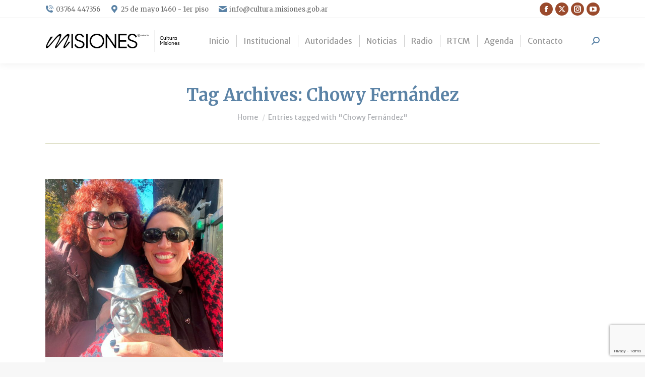

--- FILE ---
content_type: text/html; charset=utf-8
request_url: https://www.google.com/recaptcha/api2/anchor?ar=1&k=6LcSul0aAAAAAOM9thHW3dMt5GHleqlOfNx9YnYb&co=aHR0cHM6Ly9jdWx0dXJhLm1pc2lvbmVzLmdvYi5hcjo0NDM.&hl=en&v=PoyoqOPhxBO7pBk68S4YbpHZ&size=invisible&anchor-ms=20000&execute-ms=30000&cb=adl3v1geps9c
body_size: 48589
content:
<!DOCTYPE HTML><html dir="ltr" lang="en"><head><meta http-equiv="Content-Type" content="text/html; charset=UTF-8">
<meta http-equiv="X-UA-Compatible" content="IE=edge">
<title>reCAPTCHA</title>
<style type="text/css">
/* cyrillic-ext */
@font-face {
  font-family: 'Roboto';
  font-style: normal;
  font-weight: 400;
  font-stretch: 100%;
  src: url(//fonts.gstatic.com/s/roboto/v48/KFO7CnqEu92Fr1ME7kSn66aGLdTylUAMa3GUBHMdazTgWw.woff2) format('woff2');
  unicode-range: U+0460-052F, U+1C80-1C8A, U+20B4, U+2DE0-2DFF, U+A640-A69F, U+FE2E-FE2F;
}
/* cyrillic */
@font-face {
  font-family: 'Roboto';
  font-style: normal;
  font-weight: 400;
  font-stretch: 100%;
  src: url(//fonts.gstatic.com/s/roboto/v48/KFO7CnqEu92Fr1ME7kSn66aGLdTylUAMa3iUBHMdazTgWw.woff2) format('woff2');
  unicode-range: U+0301, U+0400-045F, U+0490-0491, U+04B0-04B1, U+2116;
}
/* greek-ext */
@font-face {
  font-family: 'Roboto';
  font-style: normal;
  font-weight: 400;
  font-stretch: 100%;
  src: url(//fonts.gstatic.com/s/roboto/v48/KFO7CnqEu92Fr1ME7kSn66aGLdTylUAMa3CUBHMdazTgWw.woff2) format('woff2');
  unicode-range: U+1F00-1FFF;
}
/* greek */
@font-face {
  font-family: 'Roboto';
  font-style: normal;
  font-weight: 400;
  font-stretch: 100%;
  src: url(//fonts.gstatic.com/s/roboto/v48/KFO7CnqEu92Fr1ME7kSn66aGLdTylUAMa3-UBHMdazTgWw.woff2) format('woff2');
  unicode-range: U+0370-0377, U+037A-037F, U+0384-038A, U+038C, U+038E-03A1, U+03A3-03FF;
}
/* math */
@font-face {
  font-family: 'Roboto';
  font-style: normal;
  font-weight: 400;
  font-stretch: 100%;
  src: url(//fonts.gstatic.com/s/roboto/v48/KFO7CnqEu92Fr1ME7kSn66aGLdTylUAMawCUBHMdazTgWw.woff2) format('woff2');
  unicode-range: U+0302-0303, U+0305, U+0307-0308, U+0310, U+0312, U+0315, U+031A, U+0326-0327, U+032C, U+032F-0330, U+0332-0333, U+0338, U+033A, U+0346, U+034D, U+0391-03A1, U+03A3-03A9, U+03B1-03C9, U+03D1, U+03D5-03D6, U+03F0-03F1, U+03F4-03F5, U+2016-2017, U+2034-2038, U+203C, U+2040, U+2043, U+2047, U+2050, U+2057, U+205F, U+2070-2071, U+2074-208E, U+2090-209C, U+20D0-20DC, U+20E1, U+20E5-20EF, U+2100-2112, U+2114-2115, U+2117-2121, U+2123-214F, U+2190, U+2192, U+2194-21AE, U+21B0-21E5, U+21F1-21F2, U+21F4-2211, U+2213-2214, U+2216-22FF, U+2308-230B, U+2310, U+2319, U+231C-2321, U+2336-237A, U+237C, U+2395, U+239B-23B7, U+23D0, U+23DC-23E1, U+2474-2475, U+25AF, U+25B3, U+25B7, U+25BD, U+25C1, U+25CA, U+25CC, U+25FB, U+266D-266F, U+27C0-27FF, U+2900-2AFF, U+2B0E-2B11, U+2B30-2B4C, U+2BFE, U+3030, U+FF5B, U+FF5D, U+1D400-1D7FF, U+1EE00-1EEFF;
}
/* symbols */
@font-face {
  font-family: 'Roboto';
  font-style: normal;
  font-weight: 400;
  font-stretch: 100%;
  src: url(//fonts.gstatic.com/s/roboto/v48/KFO7CnqEu92Fr1ME7kSn66aGLdTylUAMaxKUBHMdazTgWw.woff2) format('woff2');
  unicode-range: U+0001-000C, U+000E-001F, U+007F-009F, U+20DD-20E0, U+20E2-20E4, U+2150-218F, U+2190, U+2192, U+2194-2199, U+21AF, U+21E6-21F0, U+21F3, U+2218-2219, U+2299, U+22C4-22C6, U+2300-243F, U+2440-244A, U+2460-24FF, U+25A0-27BF, U+2800-28FF, U+2921-2922, U+2981, U+29BF, U+29EB, U+2B00-2BFF, U+4DC0-4DFF, U+FFF9-FFFB, U+10140-1018E, U+10190-1019C, U+101A0, U+101D0-101FD, U+102E0-102FB, U+10E60-10E7E, U+1D2C0-1D2D3, U+1D2E0-1D37F, U+1F000-1F0FF, U+1F100-1F1AD, U+1F1E6-1F1FF, U+1F30D-1F30F, U+1F315, U+1F31C, U+1F31E, U+1F320-1F32C, U+1F336, U+1F378, U+1F37D, U+1F382, U+1F393-1F39F, U+1F3A7-1F3A8, U+1F3AC-1F3AF, U+1F3C2, U+1F3C4-1F3C6, U+1F3CA-1F3CE, U+1F3D4-1F3E0, U+1F3ED, U+1F3F1-1F3F3, U+1F3F5-1F3F7, U+1F408, U+1F415, U+1F41F, U+1F426, U+1F43F, U+1F441-1F442, U+1F444, U+1F446-1F449, U+1F44C-1F44E, U+1F453, U+1F46A, U+1F47D, U+1F4A3, U+1F4B0, U+1F4B3, U+1F4B9, U+1F4BB, U+1F4BF, U+1F4C8-1F4CB, U+1F4D6, U+1F4DA, U+1F4DF, U+1F4E3-1F4E6, U+1F4EA-1F4ED, U+1F4F7, U+1F4F9-1F4FB, U+1F4FD-1F4FE, U+1F503, U+1F507-1F50B, U+1F50D, U+1F512-1F513, U+1F53E-1F54A, U+1F54F-1F5FA, U+1F610, U+1F650-1F67F, U+1F687, U+1F68D, U+1F691, U+1F694, U+1F698, U+1F6AD, U+1F6B2, U+1F6B9-1F6BA, U+1F6BC, U+1F6C6-1F6CF, U+1F6D3-1F6D7, U+1F6E0-1F6EA, U+1F6F0-1F6F3, U+1F6F7-1F6FC, U+1F700-1F7FF, U+1F800-1F80B, U+1F810-1F847, U+1F850-1F859, U+1F860-1F887, U+1F890-1F8AD, U+1F8B0-1F8BB, U+1F8C0-1F8C1, U+1F900-1F90B, U+1F93B, U+1F946, U+1F984, U+1F996, U+1F9E9, U+1FA00-1FA6F, U+1FA70-1FA7C, U+1FA80-1FA89, U+1FA8F-1FAC6, U+1FACE-1FADC, U+1FADF-1FAE9, U+1FAF0-1FAF8, U+1FB00-1FBFF;
}
/* vietnamese */
@font-face {
  font-family: 'Roboto';
  font-style: normal;
  font-weight: 400;
  font-stretch: 100%;
  src: url(//fonts.gstatic.com/s/roboto/v48/KFO7CnqEu92Fr1ME7kSn66aGLdTylUAMa3OUBHMdazTgWw.woff2) format('woff2');
  unicode-range: U+0102-0103, U+0110-0111, U+0128-0129, U+0168-0169, U+01A0-01A1, U+01AF-01B0, U+0300-0301, U+0303-0304, U+0308-0309, U+0323, U+0329, U+1EA0-1EF9, U+20AB;
}
/* latin-ext */
@font-face {
  font-family: 'Roboto';
  font-style: normal;
  font-weight: 400;
  font-stretch: 100%;
  src: url(//fonts.gstatic.com/s/roboto/v48/KFO7CnqEu92Fr1ME7kSn66aGLdTylUAMa3KUBHMdazTgWw.woff2) format('woff2');
  unicode-range: U+0100-02BA, U+02BD-02C5, U+02C7-02CC, U+02CE-02D7, U+02DD-02FF, U+0304, U+0308, U+0329, U+1D00-1DBF, U+1E00-1E9F, U+1EF2-1EFF, U+2020, U+20A0-20AB, U+20AD-20C0, U+2113, U+2C60-2C7F, U+A720-A7FF;
}
/* latin */
@font-face {
  font-family: 'Roboto';
  font-style: normal;
  font-weight: 400;
  font-stretch: 100%;
  src: url(//fonts.gstatic.com/s/roboto/v48/KFO7CnqEu92Fr1ME7kSn66aGLdTylUAMa3yUBHMdazQ.woff2) format('woff2');
  unicode-range: U+0000-00FF, U+0131, U+0152-0153, U+02BB-02BC, U+02C6, U+02DA, U+02DC, U+0304, U+0308, U+0329, U+2000-206F, U+20AC, U+2122, U+2191, U+2193, U+2212, U+2215, U+FEFF, U+FFFD;
}
/* cyrillic-ext */
@font-face {
  font-family: 'Roboto';
  font-style: normal;
  font-weight: 500;
  font-stretch: 100%;
  src: url(//fonts.gstatic.com/s/roboto/v48/KFO7CnqEu92Fr1ME7kSn66aGLdTylUAMa3GUBHMdazTgWw.woff2) format('woff2');
  unicode-range: U+0460-052F, U+1C80-1C8A, U+20B4, U+2DE0-2DFF, U+A640-A69F, U+FE2E-FE2F;
}
/* cyrillic */
@font-face {
  font-family: 'Roboto';
  font-style: normal;
  font-weight: 500;
  font-stretch: 100%;
  src: url(//fonts.gstatic.com/s/roboto/v48/KFO7CnqEu92Fr1ME7kSn66aGLdTylUAMa3iUBHMdazTgWw.woff2) format('woff2');
  unicode-range: U+0301, U+0400-045F, U+0490-0491, U+04B0-04B1, U+2116;
}
/* greek-ext */
@font-face {
  font-family: 'Roboto';
  font-style: normal;
  font-weight: 500;
  font-stretch: 100%;
  src: url(//fonts.gstatic.com/s/roboto/v48/KFO7CnqEu92Fr1ME7kSn66aGLdTylUAMa3CUBHMdazTgWw.woff2) format('woff2');
  unicode-range: U+1F00-1FFF;
}
/* greek */
@font-face {
  font-family: 'Roboto';
  font-style: normal;
  font-weight: 500;
  font-stretch: 100%;
  src: url(//fonts.gstatic.com/s/roboto/v48/KFO7CnqEu92Fr1ME7kSn66aGLdTylUAMa3-UBHMdazTgWw.woff2) format('woff2');
  unicode-range: U+0370-0377, U+037A-037F, U+0384-038A, U+038C, U+038E-03A1, U+03A3-03FF;
}
/* math */
@font-face {
  font-family: 'Roboto';
  font-style: normal;
  font-weight: 500;
  font-stretch: 100%;
  src: url(//fonts.gstatic.com/s/roboto/v48/KFO7CnqEu92Fr1ME7kSn66aGLdTylUAMawCUBHMdazTgWw.woff2) format('woff2');
  unicode-range: U+0302-0303, U+0305, U+0307-0308, U+0310, U+0312, U+0315, U+031A, U+0326-0327, U+032C, U+032F-0330, U+0332-0333, U+0338, U+033A, U+0346, U+034D, U+0391-03A1, U+03A3-03A9, U+03B1-03C9, U+03D1, U+03D5-03D6, U+03F0-03F1, U+03F4-03F5, U+2016-2017, U+2034-2038, U+203C, U+2040, U+2043, U+2047, U+2050, U+2057, U+205F, U+2070-2071, U+2074-208E, U+2090-209C, U+20D0-20DC, U+20E1, U+20E5-20EF, U+2100-2112, U+2114-2115, U+2117-2121, U+2123-214F, U+2190, U+2192, U+2194-21AE, U+21B0-21E5, U+21F1-21F2, U+21F4-2211, U+2213-2214, U+2216-22FF, U+2308-230B, U+2310, U+2319, U+231C-2321, U+2336-237A, U+237C, U+2395, U+239B-23B7, U+23D0, U+23DC-23E1, U+2474-2475, U+25AF, U+25B3, U+25B7, U+25BD, U+25C1, U+25CA, U+25CC, U+25FB, U+266D-266F, U+27C0-27FF, U+2900-2AFF, U+2B0E-2B11, U+2B30-2B4C, U+2BFE, U+3030, U+FF5B, U+FF5D, U+1D400-1D7FF, U+1EE00-1EEFF;
}
/* symbols */
@font-face {
  font-family: 'Roboto';
  font-style: normal;
  font-weight: 500;
  font-stretch: 100%;
  src: url(//fonts.gstatic.com/s/roboto/v48/KFO7CnqEu92Fr1ME7kSn66aGLdTylUAMaxKUBHMdazTgWw.woff2) format('woff2');
  unicode-range: U+0001-000C, U+000E-001F, U+007F-009F, U+20DD-20E0, U+20E2-20E4, U+2150-218F, U+2190, U+2192, U+2194-2199, U+21AF, U+21E6-21F0, U+21F3, U+2218-2219, U+2299, U+22C4-22C6, U+2300-243F, U+2440-244A, U+2460-24FF, U+25A0-27BF, U+2800-28FF, U+2921-2922, U+2981, U+29BF, U+29EB, U+2B00-2BFF, U+4DC0-4DFF, U+FFF9-FFFB, U+10140-1018E, U+10190-1019C, U+101A0, U+101D0-101FD, U+102E0-102FB, U+10E60-10E7E, U+1D2C0-1D2D3, U+1D2E0-1D37F, U+1F000-1F0FF, U+1F100-1F1AD, U+1F1E6-1F1FF, U+1F30D-1F30F, U+1F315, U+1F31C, U+1F31E, U+1F320-1F32C, U+1F336, U+1F378, U+1F37D, U+1F382, U+1F393-1F39F, U+1F3A7-1F3A8, U+1F3AC-1F3AF, U+1F3C2, U+1F3C4-1F3C6, U+1F3CA-1F3CE, U+1F3D4-1F3E0, U+1F3ED, U+1F3F1-1F3F3, U+1F3F5-1F3F7, U+1F408, U+1F415, U+1F41F, U+1F426, U+1F43F, U+1F441-1F442, U+1F444, U+1F446-1F449, U+1F44C-1F44E, U+1F453, U+1F46A, U+1F47D, U+1F4A3, U+1F4B0, U+1F4B3, U+1F4B9, U+1F4BB, U+1F4BF, U+1F4C8-1F4CB, U+1F4D6, U+1F4DA, U+1F4DF, U+1F4E3-1F4E6, U+1F4EA-1F4ED, U+1F4F7, U+1F4F9-1F4FB, U+1F4FD-1F4FE, U+1F503, U+1F507-1F50B, U+1F50D, U+1F512-1F513, U+1F53E-1F54A, U+1F54F-1F5FA, U+1F610, U+1F650-1F67F, U+1F687, U+1F68D, U+1F691, U+1F694, U+1F698, U+1F6AD, U+1F6B2, U+1F6B9-1F6BA, U+1F6BC, U+1F6C6-1F6CF, U+1F6D3-1F6D7, U+1F6E0-1F6EA, U+1F6F0-1F6F3, U+1F6F7-1F6FC, U+1F700-1F7FF, U+1F800-1F80B, U+1F810-1F847, U+1F850-1F859, U+1F860-1F887, U+1F890-1F8AD, U+1F8B0-1F8BB, U+1F8C0-1F8C1, U+1F900-1F90B, U+1F93B, U+1F946, U+1F984, U+1F996, U+1F9E9, U+1FA00-1FA6F, U+1FA70-1FA7C, U+1FA80-1FA89, U+1FA8F-1FAC6, U+1FACE-1FADC, U+1FADF-1FAE9, U+1FAF0-1FAF8, U+1FB00-1FBFF;
}
/* vietnamese */
@font-face {
  font-family: 'Roboto';
  font-style: normal;
  font-weight: 500;
  font-stretch: 100%;
  src: url(//fonts.gstatic.com/s/roboto/v48/KFO7CnqEu92Fr1ME7kSn66aGLdTylUAMa3OUBHMdazTgWw.woff2) format('woff2');
  unicode-range: U+0102-0103, U+0110-0111, U+0128-0129, U+0168-0169, U+01A0-01A1, U+01AF-01B0, U+0300-0301, U+0303-0304, U+0308-0309, U+0323, U+0329, U+1EA0-1EF9, U+20AB;
}
/* latin-ext */
@font-face {
  font-family: 'Roboto';
  font-style: normal;
  font-weight: 500;
  font-stretch: 100%;
  src: url(//fonts.gstatic.com/s/roboto/v48/KFO7CnqEu92Fr1ME7kSn66aGLdTylUAMa3KUBHMdazTgWw.woff2) format('woff2');
  unicode-range: U+0100-02BA, U+02BD-02C5, U+02C7-02CC, U+02CE-02D7, U+02DD-02FF, U+0304, U+0308, U+0329, U+1D00-1DBF, U+1E00-1E9F, U+1EF2-1EFF, U+2020, U+20A0-20AB, U+20AD-20C0, U+2113, U+2C60-2C7F, U+A720-A7FF;
}
/* latin */
@font-face {
  font-family: 'Roboto';
  font-style: normal;
  font-weight: 500;
  font-stretch: 100%;
  src: url(//fonts.gstatic.com/s/roboto/v48/KFO7CnqEu92Fr1ME7kSn66aGLdTylUAMa3yUBHMdazQ.woff2) format('woff2');
  unicode-range: U+0000-00FF, U+0131, U+0152-0153, U+02BB-02BC, U+02C6, U+02DA, U+02DC, U+0304, U+0308, U+0329, U+2000-206F, U+20AC, U+2122, U+2191, U+2193, U+2212, U+2215, U+FEFF, U+FFFD;
}
/* cyrillic-ext */
@font-face {
  font-family: 'Roboto';
  font-style: normal;
  font-weight: 900;
  font-stretch: 100%;
  src: url(//fonts.gstatic.com/s/roboto/v48/KFO7CnqEu92Fr1ME7kSn66aGLdTylUAMa3GUBHMdazTgWw.woff2) format('woff2');
  unicode-range: U+0460-052F, U+1C80-1C8A, U+20B4, U+2DE0-2DFF, U+A640-A69F, U+FE2E-FE2F;
}
/* cyrillic */
@font-face {
  font-family: 'Roboto';
  font-style: normal;
  font-weight: 900;
  font-stretch: 100%;
  src: url(//fonts.gstatic.com/s/roboto/v48/KFO7CnqEu92Fr1ME7kSn66aGLdTylUAMa3iUBHMdazTgWw.woff2) format('woff2');
  unicode-range: U+0301, U+0400-045F, U+0490-0491, U+04B0-04B1, U+2116;
}
/* greek-ext */
@font-face {
  font-family: 'Roboto';
  font-style: normal;
  font-weight: 900;
  font-stretch: 100%;
  src: url(//fonts.gstatic.com/s/roboto/v48/KFO7CnqEu92Fr1ME7kSn66aGLdTylUAMa3CUBHMdazTgWw.woff2) format('woff2');
  unicode-range: U+1F00-1FFF;
}
/* greek */
@font-face {
  font-family: 'Roboto';
  font-style: normal;
  font-weight: 900;
  font-stretch: 100%;
  src: url(//fonts.gstatic.com/s/roboto/v48/KFO7CnqEu92Fr1ME7kSn66aGLdTylUAMa3-UBHMdazTgWw.woff2) format('woff2');
  unicode-range: U+0370-0377, U+037A-037F, U+0384-038A, U+038C, U+038E-03A1, U+03A3-03FF;
}
/* math */
@font-face {
  font-family: 'Roboto';
  font-style: normal;
  font-weight: 900;
  font-stretch: 100%;
  src: url(//fonts.gstatic.com/s/roboto/v48/KFO7CnqEu92Fr1ME7kSn66aGLdTylUAMawCUBHMdazTgWw.woff2) format('woff2');
  unicode-range: U+0302-0303, U+0305, U+0307-0308, U+0310, U+0312, U+0315, U+031A, U+0326-0327, U+032C, U+032F-0330, U+0332-0333, U+0338, U+033A, U+0346, U+034D, U+0391-03A1, U+03A3-03A9, U+03B1-03C9, U+03D1, U+03D5-03D6, U+03F0-03F1, U+03F4-03F5, U+2016-2017, U+2034-2038, U+203C, U+2040, U+2043, U+2047, U+2050, U+2057, U+205F, U+2070-2071, U+2074-208E, U+2090-209C, U+20D0-20DC, U+20E1, U+20E5-20EF, U+2100-2112, U+2114-2115, U+2117-2121, U+2123-214F, U+2190, U+2192, U+2194-21AE, U+21B0-21E5, U+21F1-21F2, U+21F4-2211, U+2213-2214, U+2216-22FF, U+2308-230B, U+2310, U+2319, U+231C-2321, U+2336-237A, U+237C, U+2395, U+239B-23B7, U+23D0, U+23DC-23E1, U+2474-2475, U+25AF, U+25B3, U+25B7, U+25BD, U+25C1, U+25CA, U+25CC, U+25FB, U+266D-266F, U+27C0-27FF, U+2900-2AFF, U+2B0E-2B11, U+2B30-2B4C, U+2BFE, U+3030, U+FF5B, U+FF5D, U+1D400-1D7FF, U+1EE00-1EEFF;
}
/* symbols */
@font-face {
  font-family: 'Roboto';
  font-style: normal;
  font-weight: 900;
  font-stretch: 100%;
  src: url(//fonts.gstatic.com/s/roboto/v48/KFO7CnqEu92Fr1ME7kSn66aGLdTylUAMaxKUBHMdazTgWw.woff2) format('woff2');
  unicode-range: U+0001-000C, U+000E-001F, U+007F-009F, U+20DD-20E0, U+20E2-20E4, U+2150-218F, U+2190, U+2192, U+2194-2199, U+21AF, U+21E6-21F0, U+21F3, U+2218-2219, U+2299, U+22C4-22C6, U+2300-243F, U+2440-244A, U+2460-24FF, U+25A0-27BF, U+2800-28FF, U+2921-2922, U+2981, U+29BF, U+29EB, U+2B00-2BFF, U+4DC0-4DFF, U+FFF9-FFFB, U+10140-1018E, U+10190-1019C, U+101A0, U+101D0-101FD, U+102E0-102FB, U+10E60-10E7E, U+1D2C0-1D2D3, U+1D2E0-1D37F, U+1F000-1F0FF, U+1F100-1F1AD, U+1F1E6-1F1FF, U+1F30D-1F30F, U+1F315, U+1F31C, U+1F31E, U+1F320-1F32C, U+1F336, U+1F378, U+1F37D, U+1F382, U+1F393-1F39F, U+1F3A7-1F3A8, U+1F3AC-1F3AF, U+1F3C2, U+1F3C4-1F3C6, U+1F3CA-1F3CE, U+1F3D4-1F3E0, U+1F3ED, U+1F3F1-1F3F3, U+1F3F5-1F3F7, U+1F408, U+1F415, U+1F41F, U+1F426, U+1F43F, U+1F441-1F442, U+1F444, U+1F446-1F449, U+1F44C-1F44E, U+1F453, U+1F46A, U+1F47D, U+1F4A3, U+1F4B0, U+1F4B3, U+1F4B9, U+1F4BB, U+1F4BF, U+1F4C8-1F4CB, U+1F4D6, U+1F4DA, U+1F4DF, U+1F4E3-1F4E6, U+1F4EA-1F4ED, U+1F4F7, U+1F4F9-1F4FB, U+1F4FD-1F4FE, U+1F503, U+1F507-1F50B, U+1F50D, U+1F512-1F513, U+1F53E-1F54A, U+1F54F-1F5FA, U+1F610, U+1F650-1F67F, U+1F687, U+1F68D, U+1F691, U+1F694, U+1F698, U+1F6AD, U+1F6B2, U+1F6B9-1F6BA, U+1F6BC, U+1F6C6-1F6CF, U+1F6D3-1F6D7, U+1F6E0-1F6EA, U+1F6F0-1F6F3, U+1F6F7-1F6FC, U+1F700-1F7FF, U+1F800-1F80B, U+1F810-1F847, U+1F850-1F859, U+1F860-1F887, U+1F890-1F8AD, U+1F8B0-1F8BB, U+1F8C0-1F8C1, U+1F900-1F90B, U+1F93B, U+1F946, U+1F984, U+1F996, U+1F9E9, U+1FA00-1FA6F, U+1FA70-1FA7C, U+1FA80-1FA89, U+1FA8F-1FAC6, U+1FACE-1FADC, U+1FADF-1FAE9, U+1FAF0-1FAF8, U+1FB00-1FBFF;
}
/* vietnamese */
@font-face {
  font-family: 'Roboto';
  font-style: normal;
  font-weight: 900;
  font-stretch: 100%;
  src: url(//fonts.gstatic.com/s/roboto/v48/KFO7CnqEu92Fr1ME7kSn66aGLdTylUAMa3OUBHMdazTgWw.woff2) format('woff2');
  unicode-range: U+0102-0103, U+0110-0111, U+0128-0129, U+0168-0169, U+01A0-01A1, U+01AF-01B0, U+0300-0301, U+0303-0304, U+0308-0309, U+0323, U+0329, U+1EA0-1EF9, U+20AB;
}
/* latin-ext */
@font-face {
  font-family: 'Roboto';
  font-style: normal;
  font-weight: 900;
  font-stretch: 100%;
  src: url(//fonts.gstatic.com/s/roboto/v48/KFO7CnqEu92Fr1ME7kSn66aGLdTylUAMa3KUBHMdazTgWw.woff2) format('woff2');
  unicode-range: U+0100-02BA, U+02BD-02C5, U+02C7-02CC, U+02CE-02D7, U+02DD-02FF, U+0304, U+0308, U+0329, U+1D00-1DBF, U+1E00-1E9F, U+1EF2-1EFF, U+2020, U+20A0-20AB, U+20AD-20C0, U+2113, U+2C60-2C7F, U+A720-A7FF;
}
/* latin */
@font-face {
  font-family: 'Roboto';
  font-style: normal;
  font-weight: 900;
  font-stretch: 100%;
  src: url(//fonts.gstatic.com/s/roboto/v48/KFO7CnqEu92Fr1ME7kSn66aGLdTylUAMa3yUBHMdazQ.woff2) format('woff2');
  unicode-range: U+0000-00FF, U+0131, U+0152-0153, U+02BB-02BC, U+02C6, U+02DA, U+02DC, U+0304, U+0308, U+0329, U+2000-206F, U+20AC, U+2122, U+2191, U+2193, U+2212, U+2215, U+FEFF, U+FFFD;
}

</style>
<link rel="stylesheet" type="text/css" href="https://www.gstatic.com/recaptcha/releases/PoyoqOPhxBO7pBk68S4YbpHZ/styles__ltr.css">
<script nonce="Mo7BNclcwr4xpJQYcyZBwg" type="text/javascript">window['__recaptcha_api'] = 'https://www.google.com/recaptcha/api2/';</script>
<script type="text/javascript" src="https://www.gstatic.com/recaptcha/releases/PoyoqOPhxBO7pBk68S4YbpHZ/recaptcha__en.js" nonce="Mo7BNclcwr4xpJQYcyZBwg">
      
    </script></head>
<body><div id="rc-anchor-alert" class="rc-anchor-alert"></div>
<input type="hidden" id="recaptcha-token" value="[base64]">
<script type="text/javascript" nonce="Mo7BNclcwr4xpJQYcyZBwg">
      recaptcha.anchor.Main.init("[\x22ainput\x22,[\x22bgdata\x22,\x22\x22,\[base64]/[base64]/[base64]/[base64]/[base64]/[base64]/[base64]/[base64]/[base64]/[base64]\\u003d\x22,\[base64]\x22,\x22wrVvei0ow4wuw4zDg8O+C8Obw6/CthDDg2UIWlHDk8KuNDt3w4XCrTfCssKlwoQBbgvDmMO8PlnCr8O1EHQ/fcK7YcOiw6Bvf0zDpMOCw6DDpSbCn8O1fsKIWsKhYMOwRik9BsKqwpDDr1sSwrkIClnDswrDvxfCjMOqAQEMw53DhcOKworCvsOowoYSwqw7w74rw6RhwpEiwpnDncKxw696wpZsbXXCm8KUwr8GwqNNw7tYMcOXL8Khw6jCqcOlw7M2EEfDssO+w6zCnWfDm8K/w5rClMOHwqYyTcOAbMKqc8O3fsKtwrI9X8OoawtTw6DDmhkRw61aw7PDtQzDksOFbMOEBjfDmcKrw4TDhSxywqg3EyQ7w4I/XMKgMsO7w5x2LzpUwp1IBzrCvUNdVcOHXzIwbsKxw6vClhpFasKJSsKJbMOONjfDl2/Dh8OUwrrCl8KqwqHDjMO/V8KPwpA5UMKpw78JwqfChy8VwpRmw73DsTLDogE/B8OEMsOgTylQwo0aaMK7AsO5eSBlFn7DgSnDlkTCvwHDo8OsWsOswo3DqgFGwpMtZsKiEQfCmsOew4RQQn9xw7Ikw7xcYMOWwrEIIlPDhyQ2wrxFwrQ0X1spw6nDu8OMR3/CvjfCusKCdcKFC8KFGRh7fsKaw5zCocKnwp5CW8KQw5JPEjkVVjvDm8KGwoJ7wqE6MsKuw6QoCVlULBfDuRlOwo7CgMKRw6PCv3lRw5o+cBjCrcKBO1dMwp/CssKOZzZRPljDn8OYw5AOw5HDqsK3KkEFwpZgQsOzWMKLUBrDpxQRw6hSw5TDncKgN8O7Vwccw43Cvnlgw5vDpsOkwpzCk3c1bTPCnsKww4ZENGhGNcKfCg9Nw6xvwoweXU3DqsOaE8OnwqhPw4FEwrcew5dUwpwYw4PCo1nCq08+EMOoBQc4bcO2NcOuAw/CkT4wFHNVHhQrB8KQwoN0w589wo/DgsOxLsKPOMO8w4jCl8OZfHLDpMKfw6vDuSo6wo5Tw4vCq8KwCsKuEMOUDiJ6wqVNf8O5Hk4JwqzDuTrDpEZpwohKLDDDssKzJWVDEgPDk8OuwqM7P8Kuw7vCmMObw6HDnQMLa0nCjMKswoDDj0AvwqrDoMO3wpQZwrXDrMKxwrPCrcKsRQMgwqLClmPDkk4ywq/[base64]/w5oQw7Q6CA/CrBfDnmkjw5HCtRpCC8OnwoEgwp5BCMKbw6zCn8ONecKYwp7Dgz7CqxLCnS7DssKTBxcLwo9KbScowq/DulkxOzXCscKtK8KHA1/DssOiQcOZQ8K7S0HCoTzDucOLXmMeVsOmPMK0wp/DiU3DhXATwq7DgsOyRsO8wpfCkkHDv8OQw43DlsKyGMOtwqXCohJgw5FsEMKzw5LDnVdEW1/Dvhp1w7PCiMKObcOow4/DrsKoOsKRw5ZSasOIQMK0JcKFT2Flw489wq5jwrxkwq/[base64]/Ds8OhacKuwpNfcsKEw5x9HibDglvDv1vDiGR3wr1Pw4k0eMK8wrdAwo5VBzNjw4bCthzDg0Ntw4pdWGzCs8KdQncGwpcwaMKJfMOswpLCqsKLaUk/wrlbwq17EsOlw4pue8Kvw6IMWsKPwq8aRcOYwp14DcKCJ8KEH8O4N8KOKsOgG3LCosKuwr0WwozDtgvDl3jCosKIw5c1fFc0JUrClcOVwqTCjTPDlcKyRMOGQi0gRcOZw4AFE8KkwogaGsKow4Z/T8KCP8OOw4pWJcK1AMK3wrbDnDQvw7M4bTrDv03CuMOewrfDlDJYChzCu8K9wphnw4fDicOOwqnDiiTCqTM8R14AGcKdwr9tY8Kcw7jChMKEOcK6NcKpw7ElwpHDoQXCicKhbi05PzLDrcKnAcOCw7fDjsKqcFTClRzDvEcxw5HCiMOrw5c/wr3Cl13DunzDmz9Ea2NYI8K7SsOTasOEw7pOwrc9dS/DlG5rw6V9OQbDgsKnwoEbd8KXwrhEegF2w4FMwocOEsO1f1LCm2cyScKUWRI2N8K4wrINwobDp8OifgbDoy7Dp0/[base64]/[base64]/[base64]/CimY4L3PDrDbCrhJVcMKJwqJeUVMTYzHCm8K2wrYyBsKiZcOUfx5Gw6p3wrbChRrCp8Kfw4HDu8K9w5/[base64]/w68VJsODw7h4w4IPwrtjTcOWwqzCgMOBw7UVOMKxP8OCbzPCmMKBwp7DnMKbw6DCrXJcAMKEwr3Cri0Ww4LDvcOECsOhw7/CkcOqRGgNw7jDkD83worCpcKcWSY6f8O+FT7DgMO4wrnDigUeEMKNDXTDm8K3fQsERcO/QUtWw6vCgUdSw5spCH7DiMK4worCpMObwqLDl8O5d8Oxw6XCr8KcQMO/w77DtcKNw6TCvwUNIcO6w5PDmsOtwph/[base64]/Dg2jCnijDmiNKw65rJsKQw75UF8KQd8KdLMOFwpJPCDDDkcKaw6tKFMOUwpkGwrnDoRA3w7/DhTZKUVddEl3ClMOkw7BxworCtcOYw7R1wprDpFoRwoQ9asKCPMOoScKMw43CsMOZDEfDll8pw4E3wrQUw4UVw5dWJMKfw7rCiDtyEsOGL1nDm8KIBHzDm0VLPWzDsy/[base64]/CkcKvw6PDhMOIKi/CgMOMwqs6w6PCkEwAwrNiw6/DiycswqvCvVxnworDnsK5Fyh5AMK3w4ZBE3nDqFXDkMKpw6Qlwr/ClHLDgMK8w7oBWj0pwppYw67CncOoAcKEwpLDmcOhw7cqw6jDn8OCwr8JdMKowpQbwpDCkR8DTjcUw7fCj2F8wqHDkMKbPsOFw4kZO8OUasK+wqsPwqDDs8K7wofDoyXDo1/DgyvDgg/CtcOZeUnDq8Ojw7VJOFfDlinDnm7CkhnCkDAvw7rDpcK5NFxFwolkw4/CksOUwpUhUMKQb8Ofw6wgwq1ARcKkw5nCmMObw55jRMKvHDnCuijCkcKDW1DCsSlEBMKIwrwDw5rDmcKaOy3ChTgkOsKtBMKRJT4UwqIDH8OuOcOmDcO9wqB1wqpTcMOUw4dYflVWwpUrFcKPwoVJw752wrrCpVtuI8Ohwqs7w6Qnw4/CqsOHwozCu8OSQ8K/WAcew6Ztf8OWwp/CsSzCoMKDwprCgcKXJgDDoDzCmsKmWMOrBVEVB3oNw7bDqMKHw6Ehwq11w7dsw7JHOnh9JHA5wp/[base64]/w5VIX8OCTMKyTcK9wpMAacKGwoQ7KQnCl8KfZsKWwo3Cv8OANcKAAC7CrEBmw69Cc2bCoAIzPsKCwovDrU3DqDNaDcOHQyLCsBfChcOCR8OVwoTDtA4jMsODGMKBw78+w4LDtCvDlEAPwrDDoMKAQcK4L8O3w5I/w6NuX8OwIgUGw7oSFR/[base64]/[base64]/M8OQZcOmwqgvwpE/F0UDCzJ0wqHCiVLCm8Kkfw/Dq1rCmU45d3rDvHI2OcKBfsO1HGXCq3vDmsK6wrlVwoEIIjDCu8Kxwo4zNGPCgC7Dq25lFMO8w5zDvTpuw7fCmcOiEXIYw63CusOZW3PCuzYTw5JebsOQfcKew4LDg2zDssKtwpTChMK/wr8tY8OOwpXChS42w5/DvsO4fSjDgSs7AhLCq1/DsMKew65rKSPDm27DrMObwr8VwpjDsU3DjSxewpvCjwjCoMOhIXYNHk7CvTfDnsO2wqbCiMKwbnbCi3zDhcO+FcOMw6zCtCVhw745E8KOUClzSMOhw5QQwpLDj29ENsKKGzZJw6/DqcKEwq/Dr8KtwoTCncKkwq4zMMKCwqVLwpDCkMK3GVoXw7bDvsK4wqLCjcKwa8KXw7AOAgF5w4s/w7gNOWR7wrgsLMKNwrwUUB3DuQljSmfDnsK+w4jDn8Onw7lCbBzChgzDqzvDvMOVcjTCuBHCqsK9w5phwqrDnsKsc8KDwo8dQ1V8wq/DmcKXcR9CPsOXRcKieEfCk8Orw4JBNMOeCCsXw7XCocKtYsOTw5rDhBnChEskaiYiOnbDtMKGwoXCkEEEf8K6GsKNw6bCs8O+cMOTwqk7MMOEwrAfwoZtwpXCpsK8FsKRwpnDgsKtKMKaw4zDi8OUw7zDrmvDmwNmwrdkEMKbw5/CuMKjYsKiw6HDhsOmYz4Rw6PDssOMCMKyTcKvwrMRUMK9FMKMw7JTcsKYQSN4wprChsOnBSs2L8O9wpfDnDwOSD7CqsOSAsKIYFQWfUrDtsKtCx8aZV5uUMOgRnfDhMK/YcKxDMKAwpvCoMOHKAzCln8xw6jDrMOTw6vChsO0blbDlXDDrsKZwpQPUljCr8K0w7/DnsK7OMKxwoY5T17Du3V+DxvCmcONER7DplPDnAIHw6VyVAnDqFQ2w6nCqggvw7XCmcO7w5zCqhPDkMKUwpcawqrDjcO3w6IGw41qwr7Dvw3ClcOlLlcZdsOSFRE1RsORwoHCvsOxw7/CocKYw6fCqsKgaWDDlcOZwqfDq8OrGWN3w4U8GC9eJ8OjbsOfW8KNwphRw51PRBEmw63DrH14w5Ulw4TCsDAnw4jCvsOnwpnDuytHUH9PNijDiMOKMiFAwqRSUsKUw7VbecKSNsODw4XDkhrDksOPw4vCqDp3wqDDuyXClMK/IMKCw4jClglBw697AMOow4dMH2XCmElbQ8OTwo/DusO4w4vCph5Wwpw7dSPDrVbChGnDp8OJbictw6PDnsOQw6/DocKHwrfCgcOrHTDClMKUw5PDmnYSwqbCiyLCjMO0XcKUwpTCtMKGQW3DmU3Cr8KdHsKWwq/Du0Z8w5zDoMOjw6tFEcOXQU/Cr8OlfFxuw6XCmxlbGcOFwp9Wa8Kvw7hXw4smw4YEwpICdMK4wrnChMK6wpzDp8KILG7DhWDDmW/[base64]/Cq8KGYwBYGgvDm8Owwr9Dw5DCjMONw4/CsMK1woHCmyrDi0MWXGFPw5/CjcOHJwvCnsO0woVrwrTDhMOlwqrDkcOnw7LCv8K0wonCocOVS8OJdcKww4/Ch0NQw5jCoAcIcsO4DggYEsO9w4BLwp8Uw7fDucOFEV5+wr0CY8OQwrhcw7nDsnDCuSPDtnIcw5fDmwx7wpYNBWPCinvDg8ORB8OIQDZzWcKSasOwNkbDhRDCpcKscyfDs8KBwoTCrz9NcMOjbsOxw4QsY8KQw5vCrwkXw6bCu8OGMh/Dvg/CtcKjw4vDiBzDrm47W8KyEDvCnEDDsMKPw74HbcKbaz4IXMKDw4fClynCvcKyHsODwq3DkcK3woYqWDPChnrDkxgTw5tdw6rDrsKjw5LCu8K+w7bDlwZ+SsOqeVV2aUTDoCYtwprDvlPCvUzCmsOlwrVjw4UaEMKUZ8OYYMK/w7dBbCvDkcKMw6lsW8K6e0bCq8KQwobDlcOtWzrCujscTMO6w73ClXfDsGvCiBnCqsKaOcOCw7hiKMOyXSIjMsOlw5vDtMKAwphOc1nDtcO2w7/Cn0/Dj1nDoAYiNcOcFcOfwoLCksKVwoTDkAPDrcKHScKGFFzCv8K0wr1SBUzDoBDDjsK9Yw1qw65Jw7oTw69Xw6/Ct8OWdMOnw6HDksOiVFYdw7Anw6Mxc8OIIVNmwp5wwpvCk8OMLxZkB8O1wp/CkcOLwq/ChhoHB8OfC8KafSAxTVbCq1YEw7vDtMOxwqPCssKhw43Dn8KHwoI0wojDtw8vwq05JhtJZ8KQw67DhSzCqi3CgxYww4LCosOUAUbCnz4hLArChVfCnhMIwrkqwp3CnsOQw7jCrmPDsMK5wq/[base64]/DqhtNelVMLsKCwpQOOFTCh2TCvSTClcKOTMKEw78ZIMK2BMKoDsKYMU81CcOoJAxvagPDhi7DgDA2K8Otw63Cq8O4w44DTGrDnl1gwrXDkDjCsWV5wo7DsMK/FDbDo0zCvcO8KjPDrX/[base64]/w61RwotIwprCtGsbPVIXDMKow7ZTfz/DncODccKQIsK7w69pw5bDq3zCpEDCkCXDg8OWBMOeWnJPN28YVcKXS8O1G8O/YnIYw4/[base64]/DnF7DhgYEXz8cZcK7wotHb8Oyw5jChx4mGsKVwpXCjMKjY8O0AMOzwoNiT8OOBgoeE8Opw53CqcOawrRdw7c6bVPCuQ3Dj8KAw6LDrcOUIDV7In0/LmPDu2XCtDXDnDZSwq/CokfCoHPDg8Kfw50fw4cTDXlfEMOyw6zDrzsUwoPCrgBNwqzCmW8ZwoZVw7FvwqoGwpbCi8KcO8OCw4kHOnxRwpDDmTjCksOsE2hRw5bCvD4WQMOcezgWIjh/NMOZwpDDqsKibcKmwrjCngfCmgzDvXUDw47CvD/CnALDj8OoUmAhwrXDiRLDuRjClsKdEgErdcOowq9HC0jDmsKywobDmMKfNcODw4Q8TQI5ERHCpz3ClMO3EMKWUXjCmURsWMKKwrpSw65dwoTCsMOiwpfCgMKELsOUeUvDhcOvwr/[base64]/[base64]/w6HDsF/CmMKre8Kjw4PCgMKSMcKAwpDCmsO8e8OJLMKmw5vDh8KFwrMsw5hQwqfDsmt+wrDDng7DssKNwoFLw6nCqMOcTH3CjMKzDivDpTHCq8OMMALCjcOww53DsQcFwpROwqJ9CMKrU3d3TXYSw78gw6DDhS9/[base64]/CmsOYw58yJTbDlRBywqQewrYoMGXCscObwqlXcW7CksKKFgrDh0EYwp3CuTzCthLDoxU8w77DiC/Dpz1fUGd2w77CrSbDnMK9RA8sQsOKBWDCi8OKw4fDimvCrMKGXVFRw4xVwpFrDjPCoH/CjsOpw5QYwrXCky/[base64]/CFzCrhHDg8KDwrZuMMKJGGbDsATDv8OXw7fDtMKCbDjCh8K/[base64]/DiFvDjsOXwrsnN8KoZMKHwpx9QsOTfMO6w6HDoiTCv8ORw652R8KvV2opNMOww4/[base64]/Drzw9wobDg3x2EW1WYF3DjCcuFcOlDXPCjMOIfsO/wqJWKMK1wrbCrsOfw4/CmRvCpVcqOjQ1KnM4w5vDoDkbVQ3CvkV/wq/[base64]/Ch2hofifDmjAdCsO8VBFDfxrDqVHDiC4vwrc/wog0UMKywro3w4wDwrI/XsOse1QeGCTChFTCkhUyZCEmAiHDn8Kxw7EfwpbDksOow7dIwq3CqMK1OB1ewoTCnw7Ct1g0bMO/[base64]/wpBHIXrDp8KWwrrDi2PCg8OfScKMw6HCvsK6VsKOD8OkeQLDhMKcEFzDosKpFsO7aFjCjcO/[base64]/DrsOfXjvCocKZPcKNwrs/YMKuPUzDrMKJOAE2VMK+Hj1gw5VKdcKffyPDk8O6wrDCuEdrVsOMXhUgwrgOw7/ClcO4L8KnWcOdw6VUwojDvcOFw6bDumQ+AMOtwod9wp/DrEEGw6jDuQXDqcKqwq47w4jDmyfCtRVsw4BSbMKlw7DCk2PDosKgw7DDncOcw7s1JcOfwokzO8OmSsK1asKQwrjDuQ4+w7RaSG4yF0oSYwrCgMKYAQfDjMO0SMOPw57CghrCkMKfawgBJcO9WR05VMOIdh/Dlxs/asKQw7vCjsKYBH7DkWPDssO5woHCkMKpZcKJw6XCggDCoMKLw6BgwoMATg/DjBc6wrs/wr9AIwRSwp3ClcO7NcOvWUjDuFwywp/Dl8KYw7TDmm9+w5/DicK/VMKoWDQZNyrDvVdUe8O0wq3Dpm0LN0cjWALCkmnCrDgOwrY2bUbCmhrCumx9GMO8w6LCg03DrMOETVZfw6AjX39Fw6rDt8ORw70/wr8dw6FdwoLDmxQfVFfCgkFlWcOOAcKlw6TCvTXCo3DDuBQtbMO1woFzI2XCtsOcwrfCrxPCvcO8w6PDlkFVICjDix3DgMKiwox3w4/Cj3pvwqjCuhUpw5vDoHIbG8Khb8KLC8KZwpRqw5fDv8O2HCXDjznCjG3Cs1LDiR/Dqm7Cp1TDr8KjLcORGsOeBMOdQ3LChFd/wpzCpGsmPks/BCLDgT7CsxvDq8OMQR98w6d0wrhAwoTDqcOLTBwzw5jCrcOlwp7DrMKbw67DscOlfQPChC8fVcKnwrPDiRouw7RgQ1PChB9rw5DCscKASxfChcKTOsOFw6DDl0pLO8Ocwq7DuAdELMKKw7sEw45Iw7TDnQ/DoTYSFcO7w6kiwrM+w5YXSMOVfw7DmMKNw7oZbsKBRMKydHXDvcKQchl7w6Fiw4zDo8OIBSTDiMOLG8OjacKfZcOresK6KcONwr3CvwVHwrlXVcOWNMKRw49fw6NSX8ObbsOwecO9DMK+w7grBVDCr1fDn8Ouwr/DjMOFSMK4w6fDicKsw6J1C8KoKsOHw4M4wrp9w65owrBiwq/Dv8Otw4PDuRplA8KTFcK8w7tgwqfCisKew4wxdCIOw6LDh0pRLhzDhksmD8Kgw4sHworDgzpUwrnCpgnDmsOUw5DDj8O/w4rCmMKfw5JRZMKLZTvCtMOmS8KoXMK8woMvw7bDskgjwrbDr31fw4HDqk9sXVDDl1TDsMOVwqLDscOzw61DER99w67CpcKde8KUw4VPwqLCsMOww7/Dg8KGHsODw4rCpWoiw48Bdh0dw6YEH8O6ciBPw59uwqfClksQw77Dg8KkPyEqWSDCiyDCk8KLworCosO2wr4WMEBow5PCo37CqcOVfCE4w57CnMKTw7NCE1oRwr/Dt0TCicONwoo/Z8OoRMKuwqPCslbDosOfw558wrI/GMKsw50TQ8OJw4jCscK+wq/[base64]/[base64]/[base64]/CpsOdI1fCugjDvhHDrUJCI8OFBRMlw6jCuMOfCcOXNTILVcKBw5kJw6bDr8OGacKIWRbDjB/[base64]/wqfCuz/[base64]/CmDp1bB7DqG9swodaw4XDumQuw7ACOMKTd092OcOhw4tLwpBISB1gMMO0woElQcOud8OLU8KrYAHCq8K+w58lw5PCjcOEw6vDmsO2cgzDocKxEMKjJsKrE13DuX7DqcOEw4fDrsOGw51mw73DisO3w4XClMOZcEBuCcKFwolgw4vCoVwnYH/[base64]/ZMKbwrIOwpp/[base64]/DhMOGd20Lwp3CtMKHecKlNkvDkBXCocKrUcK+OMKQfMK3w4wXw7LDjX9Iw5URbcOQwoXDr8OzcFccw43ChcK+L8KJKBhkwrxoLcKdwqRIIcOwF8Oowr1Mw6/CqmVCBsKPDMO5LUXCksKPecOSw4DDtz4OMWtcHUgxGx4zw7nDkyB+dcKUwpHDm8ORw5bDv8O5a8O+wqfDhcOrw5LDkTRka8ObMwTDrcO/w7EPw7zDlsOHEsKjbTnDswHDhWpAw4XCr8K6w74PGzQ4IMOpL1LCkcOewqTDvmRFUsOkayzDvl1Fw7vCmsK4YzDDhXRHw67CsxnClgRHIQvCqh4xXSctNMKGw4HCgTTCkcKycHtCwoo+woLCtW0mH8KPGiHDozc1w6LCs3E4W8OUw5LCvSUQay3CsMK0bhsxYD/Cnmx/wo11w6hpIQBuwr0vMsKYLsKpHyFBU1NywpHDpcKBWDXDvSZYYRLCj0F+ecKSA8K1w6RKeQdxwpVSwpzCmjjCtMOkwrZiNTrCn8KKQmPCmD8Nw7NNOG5ACSJFwo7DhcOAw7bCg8KYw4rDrkHClnZaHMO2wr9nUMOVEk/[base64]/cF8YBhJZw7dqGRoIw753w4w0ckFHwrXDl8O/wqnChsK3w5ZwMMO0w7jCgcKdYEDDhwbCpMKXKMOsPsKWw6DDqcO3BQdZKAzCpkgEOsOYW8KkeFh6WkQ6wpRIw7jDlMKeO2U5HcKDw7fDn8KbN8Knwp/DvMKAR13Dth0nw7gWB3hUw6pIw63DmcKTB8KcUgc3NsK8w4sWOEJfYT/[base64]/DiMKNwrk0C8KySQsScMKewrBkw4TDimrDj8Kywq4GDHd+w58oSjFtw5hTIcOMHGbCnMKdYXDDg8K2K8KKYznCmCzDtsOZw6jClMOMUj90w5MCwrRrI2t5O8OHG8K7wq3ChsOKIGjDnMOWwq0CwoAHw49bwpnCvMK8YcOVw7TCn2/DgmHCtsKwOMKQLjUVw4vDpsKVwpLCrTdmw6LCuMKbw4EbMcO1McObI8OZUSFQa8Ovw57Ck3t6Y8KFd1QxQgrCs2vDk8KHDWxhw4nCvWM+wpZ/PCHDkzJrwonDjyvCnXIgTm5RwqPCkmFnXsOfw6EBw4/Don4dw4XCiFNpesOmAMOMFcOoV8O4YWrCsScaw7LDhGfDki82GMKrw7cawrfDoMOSWsOwKHzDqsOsT8OFXsK4w5XDlcK1KD4lc8OqwonChyPDiCMSw4EpSsOmw57CssO2AlUiVsOaw7/DuykSXMOzw6vCplzCqcOJw5BkX3xEwr/[base64]/eMOGPcOnw6NmIMKjWTA9TjrDq3vDlMKIw6l+TFfDgSc2byR8cDU0E8ObwonCj8OfUcOvSGozMEfCq8O0VsO6BsOGwpcFWsK2wodJAsK8wrRpNyMla3cIVlo/[base64]/CosKmNUh7w6BGwq8HMEEMSsOnwprDpMKkwpLCvFLCgcOGw7dFODDCgsKKZcKEw5/ClA05wpvCpMO7wq0qHcOLwqRJccKPIizCisOqORjDq0/CmnzDjinCl8Oxw4slw67DiwlDTWEaw6zCn1fCh0gmHkcDUcO/TsKTMkTDn8OAYXBKI2LCj3/Ci8KuwrkFwo7CjsOmwqUjwqYxwqDCn1/DlcKSZwfCsxvCvDQLw5PDrsODw4BBYMO+w5bDmAJnw5nCmcKIwoZUw7zCpHljaMOORBbDjcKkEsOuw5Eyw64yGF/DgcKKMDzCrnhTwqAqb8OEwqfDuQbCnsKswp9Sw6PDmjIPwrIrw5nDuBfDvHzDpsKKw4vCvgfDjMKPwonCiMKYw5BGw4rDjFISc1xyw79RSMKgYMOnCsOiwpZAfSDCjnzDswfDk8KKMU/DsMKawrXCqCNGw7jCv8OyKzDComEMbcKFekXDvn4VEXZzNsOHA0o4Ym3DskfDk2XDlMKhw5rCpsOSSMOAB3XDjMKLRhNPEMK3w4toPjXDjXhkIsKhw6HClMOAbcOOwqbChiPDp8OMw4Q2wpLCowjDhsOtw5ZswqkXwo3Dq8KeBcKCw6xSwqzDtH7Dlxx4w6bDti/[base64]/Dp8OdwrnCkUhIFXwVLiQBWMOkVsKsw6PDs33DoG5WwpvCm3gbDRzDl1nDicO5wrjDgUg/[base64]/[base64]/Ci0FWw4fDjcOIwotiRRpwwrTDrkbCm3g4w7XDjwXDjysAw7vDggbCi3INw57CujLDk8OpDcKtVsK+wqHDjRnCuMOyG8OUU2tQwrTDtmXCssKgwqzDu8KrSMOlwrTDjCJsFsKEw5TDmsKGcsOZw6bCpsO4H8KNw6hlw796TGgYWcKNOcKxwoAqwpo7wp8/YmtVA1PDuhnDncKBwokyw6Q3wpjCu11fGijCu1QDYsOOG2Y3acKCOMOXwpfCscK3wqbChmktFcOIwrTCq8KwbDPCvmVRwpDDn8KLEcKqORMcw7bCqDEPSSofwqo8wpgBbMOXDMKARGDDk8KdZV/[base64]/[base64]/Do8OAfz3Dv1fDtWwbwok7wp/CgxRBw4zCnQrCjx9Hw4TDkScFKMOQw5PCkD/[base64]/Dn8KGw47DkhzCqlvDmcKfRsK1w4vCv8KQAMOjw6TCsQ8mw7YXKMOSw6Egw6swwpLCgMOibcKzwoJxw4kcSibCs8Oswr7ClEEYw5TDqMKTKMO6wrA/wq/[base64]/DpMOPwpjDsMKiLg8nw6J7IcOxFGHDo8OGw55Qw6HCosO/KMOtwp7Cq14xwrvCscOhw4tMCjBLwrPDj8K8XQZDTkTDqsOOwpzDo09nP8KTwo/DqcO8wrrCssOZbCTCrTvDu8O/QsOiw4RbckUsUhjDpXRJwp/DkjBQYsOsw5bCpcO6TzszwocKwqPDnwXDiGc7wpE/BMOochZHw6LDv3LCsSFjU2bCtRJOT8KObcOYw5jDsV4Owp8uR8Ojw5/DisK+C8KUw4nDlsK4w5Fgw747T8KTwqHDvsOfEjhgQ8OdfcOcIcOTwrpzY1t0wrsew6cbXj0MGgrDr3lMUsKDbn4WX0Aiw5N/LsKXw4bCr8KeER0Cw7lVJcKFNMOBwrE/SnPCnWcZesK7Zh3DkcOQMMOvwoNDOcKEw6vDmRo0w7UEw7BIKMKWISTCgMOAPsKzwqLCrsO+wqISGnjChnHCrQVwwocTw6XChMKsflrDtsOpKk3DqMOlW8KAd3nCiENHw6tKwqzCgCEqMcO4CQIiwrkvbcKewrnDiFvCnGDDsjrCmMOuwp/DjcKDccOYbksaw6ERXWZ0XcOea1rCpsOBJsKbw4kDMybDlBkDbFjDk8Kqw4QgUMKfY3Jyw5Uhw4QUwoRLwqHCiVzCusOzeik+NMKDQMOOJMOHeUAOw7/[base64]/ScKraRRUwofDkkbDtxsMc0XCnA7CgMOOwoLDo8Owb2RSwoLDpMKRSWLCjsOxw51Mw5VAUcKRKsOeC8KKwpF2Y8OFw65Qw7HDv1pPIg9zA8OPw4ZAdMOyYTs+H0U8dMKBTcOhw6s+w5c8wpN5UsOQFMKMHMOCVXHCpg5hw6ZDw5bCrsK6GBpVUMKAwrJyCVXDqVbCjn/[base64]/CucKpAGcYPsKKPghhw7IBwrFrGMOFw6JPwqXCkhbCusO+M8ONLF8+GHM4ecOow5IITsO8wqAJwp8zY0o0wpzDtXBkwo3DpWzDvcKHWcKhwrxoRcKwLMOtVMOVwqzDhHlDwoXCusOvw7Yew7LDtcOLw6PChVDClcO5w4A2GTzDlsOwV0hnA8Kmw7M/w4EFLCZiwpQywpJJUDDDqhE1LcKRCcOfC8KDwo03w64Owr3CmGZxbV/DsEAawrBzCi1iMcKCw7PCtQI/X33CumzCr8OaP8OIw77DvcO7STg4GTkLSDbDinfCkUHDgAsxw65bw5RQwohCXCQFOMK9UAp7wq5tEjbClsKpETXCtMOaScOoT8KCwqnCkcKEw6cCw5JDwrs8acOyXsK7w7/DhsO0wrIiWcO9w7FAwojDnMOuJMOzwppMwrYIa3N2WAYIwp/DtsKJUMKpw4FWw7DDmcKzK8ONw4vCmAbCmS/CpCY7woEIOcOqwq7DjcKiw4TDtT7DtCYhOMKUcx0aw6jDrMKrQMKcw4Zuw6V2wo/DjHDDksOeG8OwCFhXwrFew4QNFGI5wrxzw5bCqhxww7F0ZcOQwrfDkMO0w5RBecO8aSBhwpo3d8OSw4vDhSDDjGI/ET9DwrYHwqvDusKpw6XDtsKMw6bDs8KRYMOmwqzDgAEuMMKuEsK3wp95wpXDkcOAcR/[base64]/[base64]/DjRImw6AbaMKUwpgXXXwLwpQEacOcw5hSYcKQwpHDoMKWw41FwrlvwoMlfDtHLsKOw7YgEcKmw4LDkcOfw7kCKMKbOEgSwp0cH8KKw5XDlD8kw4/[base64]/[base64]/wqISwrA4HMOCwp1Zd0Ehw6BMG8OtwqBCw7k1LEUlw6kvag3Cg8OFN3xqwr7DmAbCrMKdwoXChMKzw63DtsO/AsOaQsKTwqsNEDV9PhrCtcKfaMOFYcO1cMOzwq3DkEfCoTXDqA1FbFxcAsKYYjLCiTLDlwnDu8OIKsOTC8OOwrMQcEPDvsO8wpnDoMKOGcKzwoVUw4jDrnvCvAZ/[base64]/w7HCtijCgsK4wpXCn8ObCsK8CVvCvSFVwoTDoMOpwo3DiMKsFRjCnFopwrHCqsKaw4cofTHChy8kw7cnwqjDvCB+CMOWWiDCq8KXwoAhdgFoNMKqwpEFw7HCsMOVwqRkwqnDhi4Vw616MMKod8OzwpVVw7fDnMKbwo7CjUhBAS/CuVVVEsOTw7DCp08+LMOvH8KvwrLDnmJYLCbDh8K7HHnCtz8kHMO7w4vDmcKuUE7DuVDCpsKHLsO/LW/DvMOZH8OGwpnDoDhpwrXCr8OuOMKIbcOnwrDCoSZ7HQXCly3CnxF5w4s6w47CtsKEMsKKIcKywrdEAkR3wqvCpsKCw5jCv8O4woE0bxJkUcKWIsOSwoMeeR1Bw7Vxw7bDosOBw5wSwqTDrk1GwrLCpgE/[base64]/Csk4ew7rDhlxFQsOJwo4YN8O/OVgeHcKVw7TDtMK3w7bCgyXDg8KDwpvDtAPDvlvDgELDl8KKO2PDnR7CqVXDvgdpwp5cwq9Kw6PDphc0w7vCtGtnwq3DoiXCo07ChDbDkcKww6Vkw5/DgsKIHhLCj3jDsUJDKlbDrMOfw7LCnMOTGcKnw69mw4XDpSYawoTDp09dbMKrwpnCu8KlIsK2wrccwqTDuMOMaMKbwp/CohDDncO/YH9cKRpqwoTCiRnCicOgw6F4wp7CgsKxw6fDpMKUw5syfygDwpILw6NgBx4MTsKtKWXCpBdXCMKAwo0/[base64]/DkcKMSCQcG8OyKsOswojDhsKPw4fCsMOGGCHDgsOWHsKow7PDljjDu8KwJ2Riwo80wpDDnsK6wqUNVMKvLX3DjcKjw67Clx/Cm8OUZMOBwrVXcxUxUR91NiRvwp/DlMK+dUt3w6PDqTgAwoZAZMK1w6DCosKlw4vDtmQbZSghWzZ3OHdKwqTDsnATG8KhwoEJwrDDijR9ccO+GcKSQcK1worCkcKde1xddinDhWF6csOUWHXCqS1EwpPCtsODF8Kzw7XDvDbCocKJwqURwrR9csORw6HDrcOJwrNUw7bDncOCwqvDgTrDpzDCtV/DnMKOw7TDlUTCgsOrwqnCjcKMPB9Fw5lSw48cdMKFMFHDg8KeWTrCt8OuJ3LCvBPDqMKtDcOjZkA5wqnCl0E4w5RawrxawqnCuC3DlsKaEsK8w6Ewaj01b8OtGMKgAmXDt1tBw5FHelFqwq/CvMKYTAPCuU7DoMODGBXDt8KuYD9WQMKXwojDmBJlw7TDuMOaw7jCklkEVcOIXU4/[base64]/DsRE8woQaaRfDjsKKQ8OPEsK+w7NZw5rCgcODEyAfd8OJJcOpQsKuFVMnDsOGwrXCmTfDh8K/wr5HPsOiInQwN8O7wrTCvcOAdMOQw6NAF8OXw4QtVG/DsRHCicOvwrQySsKow6NoMxwBw7k0HcOoRsONw5BIPsKFOxAnwqnCj8K+w6Rcw6jDicKLFm7CgjPCkk8TfsKow54swqrCgUg+SzkUNXskwoQHPEgIIMO5GmocEkzCs8KwL8ORwr/[base64]/woMQE3kFw7LDlMOGwoTCrMKjPsKuw5opf8KKwoDDvQ/CvMKiL8ODw7APw6LClSFhQ0XCrsKLUhVmIcOwXz1IGkjDuRTDqsOYw73DsSE6BhArHDXClsONYMKvOjUvwpdQDMOaw71uCcK5O8O+wocfA3llw5vDlcOOb2zDhsOcw5Erw6jDm8Oqwr/CoALCpMK1wo9JPMK6dHjCmMOMw77DoAJXE8OPw5dZwpjDrBoLw6HDtsKow43DmMKMw4Mbw6bCv8OEwo8xAxlIUnY/alTCgDhIBngHfzJQwr8vw5t4X8Ohw7oiJBPDrcOYF8KewqgYw4MOwrvCksK2Zi1sIFbDnXcWwp3Dmx0Dw4TChcKPT8KqGj/Dt8OSRFTDv3QKW2nDoMKgw5shTMOkwoMQw4NtwoByw5nDq8KyesORwrskw6EuGcOaLMKEw6/Du8KoFHMOw5fCnnM0cE9abMKQczV1wp/[base64]/[base64]/CnsKKJXRwwovDoMOLw616w59qDGRVYRl/[base64]/CsiHCrsO3woBkw5TDlhrDvEXDjm1QJ8OrennDjRbDqzLDrMOEw4AVwr/CusOiZH7DphkTwqEfScK6TnvDtSp7XkDCjsO3f1ZtwrRLw6hzwrYWwohqRMKjCcOCw4dBwoElEMOzQ8OqwrExw7/DuglUw5luw4nChMKXw77Ckk9Yw4/Co8O4fcK2w7/CgMO9w6hnUXMUW8KIfcOvMVE8wokbFcOLwq7DqQovBhzCn8KKw7QmFsOhQgDDm8K+GRspwqJTwp7DrFHCiU59NRXCkMK7KMKKwoFYcTR7IAcgecKsw5ZVP8O+AsKHXh9Xw77DjsKmwo0HH0TCvx/Cu8KYOTFnY8KYMEbCiXPConYoeR4uw5bCi8KkworCgFPDv8KzwpUZIsK9wr3Cl0fCgcKKfMKGw4NFF8KdwqvDu1PDuBzCscKPwrHCnBDDt8K+RcOEw5TCiHMvQsK1wphqTcODXW5XQMK2w68SwrxFwr3DknUYwoDDk3ddWn4lL8KKEyYFS3/DvF5LYBBRCR8QYTDDmDLDtAfCiQHCr8O6GwjDhj/[base64]\\u003d\\u003d\x22],null,[\x22conf\x22,null,\x226LcSul0aAAAAAOM9thHW3dMt5GHleqlOfNx9YnYb\x22,0,null,null,null,0,[21,125,63,73,95,87,41,43,42,83,102,105,109,121],[1017145,652],0,null,null,null,null,0,null,0,null,700,1,null,0,\[base64]/76lBhnEnQkZnOKMAhnM8xEZ\x22,0,1,null,null,1,null,0,1,null,null,null,0],\x22https://cultura.misiones.gob.ar:443\x22,null,[3,1,1],null,null,null,1,3600,[\x22https://www.google.com/intl/en/policies/privacy/\x22,\x22https://www.google.com/intl/en/policies/terms/\x22],\x22igo5oXEhaOrtP8eTYB2kfW5BEz0qBn4CXENFjh7QFnk\\u003d\x22,1,0,null,1,1768670277823,0,0,[61,204,54],null,[11,56,246,122,115],\x22RC-0EmRJFt7HNWc9Q\x22,null,null,null,null,null,\x220dAFcWeA63mHnzsdBNrhixnMweAY_27Dreqh8lvb--1AsNvUMy5wyxchf10X8bb3mXQLMDeTEcVtF3mFkcfQccaJHDpZ6qPXShQQ\x22,1768753078033]");
    </script></body></html>